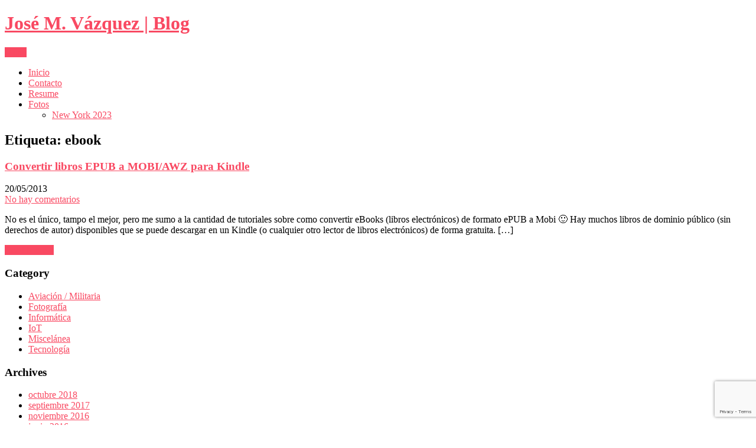

--- FILE ---
content_type: text/html; charset=utf-8
request_url: https://www.google.com/recaptcha/api2/anchor?ar=1&k=6Le_eK8UAAAAAI72HFHp1hQoX22TlpiVawiE4tD3&co=aHR0cHM6Ly9qb3NlLnZhenF1ZXouYmU6NDQz&hl=en&v=PoyoqOPhxBO7pBk68S4YbpHZ&size=invisible&anchor-ms=20000&execute-ms=30000&cb=u00789w3fx6d
body_size: 48841
content:
<!DOCTYPE HTML><html dir="ltr" lang="en"><head><meta http-equiv="Content-Type" content="text/html; charset=UTF-8">
<meta http-equiv="X-UA-Compatible" content="IE=edge">
<title>reCAPTCHA</title>
<style type="text/css">
/* cyrillic-ext */
@font-face {
  font-family: 'Roboto';
  font-style: normal;
  font-weight: 400;
  font-stretch: 100%;
  src: url(//fonts.gstatic.com/s/roboto/v48/KFO7CnqEu92Fr1ME7kSn66aGLdTylUAMa3GUBHMdazTgWw.woff2) format('woff2');
  unicode-range: U+0460-052F, U+1C80-1C8A, U+20B4, U+2DE0-2DFF, U+A640-A69F, U+FE2E-FE2F;
}
/* cyrillic */
@font-face {
  font-family: 'Roboto';
  font-style: normal;
  font-weight: 400;
  font-stretch: 100%;
  src: url(//fonts.gstatic.com/s/roboto/v48/KFO7CnqEu92Fr1ME7kSn66aGLdTylUAMa3iUBHMdazTgWw.woff2) format('woff2');
  unicode-range: U+0301, U+0400-045F, U+0490-0491, U+04B0-04B1, U+2116;
}
/* greek-ext */
@font-face {
  font-family: 'Roboto';
  font-style: normal;
  font-weight: 400;
  font-stretch: 100%;
  src: url(//fonts.gstatic.com/s/roboto/v48/KFO7CnqEu92Fr1ME7kSn66aGLdTylUAMa3CUBHMdazTgWw.woff2) format('woff2');
  unicode-range: U+1F00-1FFF;
}
/* greek */
@font-face {
  font-family: 'Roboto';
  font-style: normal;
  font-weight: 400;
  font-stretch: 100%;
  src: url(//fonts.gstatic.com/s/roboto/v48/KFO7CnqEu92Fr1ME7kSn66aGLdTylUAMa3-UBHMdazTgWw.woff2) format('woff2');
  unicode-range: U+0370-0377, U+037A-037F, U+0384-038A, U+038C, U+038E-03A1, U+03A3-03FF;
}
/* math */
@font-face {
  font-family: 'Roboto';
  font-style: normal;
  font-weight: 400;
  font-stretch: 100%;
  src: url(//fonts.gstatic.com/s/roboto/v48/KFO7CnqEu92Fr1ME7kSn66aGLdTylUAMawCUBHMdazTgWw.woff2) format('woff2');
  unicode-range: U+0302-0303, U+0305, U+0307-0308, U+0310, U+0312, U+0315, U+031A, U+0326-0327, U+032C, U+032F-0330, U+0332-0333, U+0338, U+033A, U+0346, U+034D, U+0391-03A1, U+03A3-03A9, U+03B1-03C9, U+03D1, U+03D5-03D6, U+03F0-03F1, U+03F4-03F5, U+2016-2017, U+2034-2038, U+203C, U+2040, U+2043, U+2047, U+2050, U+2057, U+205F, U+2070-2071, U+2074-208E, U+2090-209C, U+20D0-20DC, U+20E1, U+20E5-20EF, U+2100-2112, U+2114-2115, U+2117-2121, U+2123-214F, U+2190, U+2192, U+2194-21AE, U+21B0-21E5, U+21F1-21F2, U+21F4-2211, U+2213-2214, U+2216-22FF, U+2308-230B, U+2310, U+2319, U+231C-2321, U+2336-237A, U+237C, U+2395, U+239B-23B7, U+23D0, U+23DC-23E1, U+2474-2475, U+25AF, U+25B3, U+25B7, U+25BD, U+25C1, U+25CA, U+25CC, U+25FB, U+266D-266F, U+27C0-27FF, U+2900-2AFF, U+2B0E-2B11, U+2B30-2B4C, U+2BFE, U+3030, U+FF5B, U+FF5D, U+1D400-1D7FF, U+1EE00-1EEFF;
}
/* symbols */
@font-face {
  font-family: 'Roboto';
  font-style: normal;
  font-weight: 400;
  font-stretch: 100%;
  src: url(//fonts.gstatic.com/s/roboto/v48/KFO7CnqEu92Fr1ME7kSn66aGLdTylUAMaxKUBHMdazTgWw.woff2) format('woff2');
  unicode-range: U+0001-000C, U+000E-001F, U+007F-009F, U+20DD-20E0, U+20E2-20E4, U+2150-218F, U+2190, U+2192, U+2194-2199, U+21AF, U+21E6-21F0, U+21F3, U+2218-2219, U+2299, U+22C4-22C6, U+2300-243F, U+2440-244A, U+2460-24FF, U+25A0-27BF, U+2800-28FF, U+2921-2922, U+2981, U+29BF, U+29EB, U+2B00-2BFF, U+4DC0-4DFF, U+FFF9-FFFB, U+10140-1018E, U+10190-1019C, U+101A0, U+101D0-101FD, U+102E0-102FB, U+10E60-10E7E, U+1D2C0-1D2D3, U+1D2E0-1D37F, U+1F000-1F0FF, U+1F100-1F1AD, U+1F1E6-1F1FF, U+1F30D-1F30F, U+1F315, U+1F31C, U+1F31E, U+1F320-1F32C, U+1F336, U+1F378, U+1F37D, U+1F382, U+1F393-1F39F, U+1F3A7-1F3A8, U+1F3AC-1F3AF, U+1F3C2, U+1F3C4-1F3C6, U+1F3CA-1F3CE, U+1F3D4-1F3E0, U+1F3ED, U+1F3F1-1F3F3, U+1F3F5-1F3F7, U+1F408, U+1F415, U+1F41F, U+1F426, U+1F43F, U+1F441-1F442, U+1F444, U+1F446-1F449, U+1F44C-1F44E, U+1F453, U+1F46A, U+1F47D, U+1F4A3, U+1F4B0, U+1F4B3, U+1F4B9, U+1F4BB, U+1F4BF, U+1F4C8-1F4CB, U+1F4D6, U+1F4DA, U+1F4DF, U+1F4E3-1F4E6, U+1F4EA-1F4ED, U+1F4F7, U+1F4F9-1F4FB, U+1F4FD-1F4FE, U+1F503, U+1F507-1F50B, U+1F50D, U+1F512-1F513, U+1F53E-1F54A, U+1F54F-1F5FA, U+1F610, U+1F650-1F67F, U+1F687, U+1F68D, U+1F691, U+1F694, U+1F698, U+1F6AD, U+1F6B2, U+1F6B9-1F6BA, U+1F6BC, U+1F6C6-1F6CF, U+1F6D3-1F6D7, U+1F6E0-1F6EA, U+1F6F0-1F6F3, U+1F6F7-1F6FC, U+1F700-1F7FF, U+1F800-1F80B, U+1F810-1F847, U+1F850-1F859, U+1F860-1F887, U+1F890-1F8AD, U+1F8B0-1F8BB, U+1F8C0-1F8C1, U+1F900-1F90B, U+1F93B, U+1F946, U+1F984, U+1F996, U+1F9E9, U+1FA00-1FA6F, U+1FA70-1FA7C, U+1FA80-1FA89, U+1FA8F-1FAC6, U+1FACE-1FADC, U+1FADF-1FAE9, U+1FAF0-1FAF8, U+1FB00-1FBFF;
}
/* vietnamese */
@font-face {
  font-family: 'Roboto';
  font-style: normal;
  font-weight: 400;
  font-stretch: 100%;
  src: url(//fonts.gstatic.com/s/roboto/v48/KFO7CnqEu92Fr1ME7kSn66aGLdTylUAMa3OUBHMdazTgWw.woff2) format('woff2');
  unicode-range: U+0102-0103, U+0110-0111, U+0128-0129, U+0168-0169, U+01A0-01A1, U+01AF-01B0, U+0300-0301, U+0303-0304, U+0308-0309, U+0323, U+0329, U+1EA0-1EF9, U+20AB;
}
/* latin-ext */
@font-face {
  font-family: 'Roboto';
  font-style: normal;
  font-weight: 400;
  font-stretch: 100%;
  src: url(//fonts.gstatic.com/s/roboto/v48/KFO7CnqEu92Fr1ME7kSn66aGLdTylUAMa3KUBHMdazTgWw.woff2) format('woff2');
  unicode-range: U+0100-02BA, U+02BD-02C5, U+02C7-02CC, U+02CE-02D7, U+02DD-02FF, U+0304, U+0308, U+0329, U+1D00-1DBF, U+1E00-1E9F, U+1EF2-1EFF, U+2020, U+20A0-20AB, U+20AD-20C0, U+2113, U+2C60-2C7F, U+A720-A7FF;
}
/* latin */
@font-face {
  font-family: 'Roboto';
  font-style: normal;
  font-weight: 400;
  font-stretch: 100%;
  src: url(//fonts.gstatic.com/s/roboto/v48/KFO7CnqEu92Fr1ME7kSn66aGLdTylUAMa3yUBHMdazQ.woff2) format('woff2');
  unicode-range: U+0000-00FF, U+0131, U+0152-0153, U+02BB-02BC, U+02C6, U+02DA, U+02DC, U+0304, U+0308, U+0329, U+2000-206F, U+20AC, U+2122, U+2191, U+2193, U+2212, U+2215, U+FEFF, U+FFFD;
}
/* cyrillic-ext */
@font-face {
  font-family: 'Roboto';
  font-style: normal;
  font-weight: 500;
  font-stretch: 100%;
  src: url(//fonts.gstatic.com/s/roboto/v48/KFO7CnqEu92Fr1ME7kSn66aGLdTylUAMa3GUBHMdazTgWw.woff2) format('woff2');
  unicode-range: U+0460-052F, U+1C80-1C8A, U+20B4, U+2DE0-2DFF, U+A640-A69F, U+FE2E-FE2F;
}
/* cyrillic */
@font-face {
  font-family: 'Roboto';
  font-style: normal;
  font-weight: 500;
  font-stretch: 100%;
  src: url(//fonts.gstatic.com/s/roboto/v48/KFO7CnqEu92Fr1ME7kSn66aGLdTylUAMa3iUBHMdazTgWw.woff2) format('woff2');
  unicode-range: U+0301, U+0400-045F, U+0490-0491, U+04B0-04B1, U+2116;
}
/* greek-ext */
@font-face {
  font-family: 'Roboto';
  font-style: normal;
  font-weight: 500;
  font-stretch: 100%;
  src: url(//fonts.gstatic.com/s/roboto/v48/KFO7CnqEu92Fr1ME7kSn66aGLdTylUAMa3CUBHMdazTgWw.woff2) format('woff2');
  unicode-range: U+1F00-1FFF;
}
/* greek */
@font-face {
  font-family: 'Roboto';
  font-style: normal;
  font-weight: 500;
  font-stretch: 100%;
  src: url(//fonts.gstatic.com/s/roboto/v48/KFO7CnqEu92Fr1ME7kSn66aGLdTylUAMa3-UBHMdazTgWw.woff2) format('woff2');
  unicode-range: U+0370-0377, U+037A-037F, U+0384-038A, U+038C, U+038E-03A1, U+03A3-03FF;
}
/* math */
@font-face {
  font-family: 'Roboto';
  font-style: normal;
  font-weight: 500;
  font-stretch: 100%;
  src: url(//fonts.gstatic.com/s/roboto/v48/KFO7CnqEu92Fr1ME7kSn66aGLdTylUAMawCUBHMdazTgWw.woff2) format('woff2');
  unicode-range: U+0302-0303, U+0305, U+0307-0308, U+0310, U+0312, U+0315, U+031A, U+0326-0327, U+032C, U+032F-0330, U+0332-0333, U+0338, U+033A, U+0346, U+034D, U+0391-03A1, U+03A3-03A9, U+03B1-03C9, U+03D1, U+03D5-03D6, U+03F0-03F1, U+03F4-03F5, U+2016-2017, U+2034-2038, U+203C, U+2040, U+2043, U+2047, U+2050, U+2057, U+205F, U+2070-2071, U+2074-208E, U+2090-209C, U+20D0-20DC, U+20E1, U+20E5-20EF, U+2100-2112, U+2114-2115, U+2117-2121, U+2123-214F, U+2190, U+2192, U+2194-21AE, U+21B0-21E5, U+21F1-21F2, U+21F4-2211, U+2213-2214, U+2216-22FF, U+2308-230B, U+2310, U+2319, U+231C-2321, U+2336-237A, U+237C, U+2395, U+239B-23B7, U+23D0, U+23DC-23E1, U+2474-2475, U+25AF, U+25B3, U+25B7, U+25BD, U+25C1, U+25CA, U+25CC, U+25FB, U+266D-266F, U+27C0-27FF, U+2900-2AFF, U+2B0E-2B11, U+2B30-2B4C, U+2BFE, U+3030, U+FF5B, U+FF5D, U+1D400-1D7FF, U+1EE00-1EEFF;
}
/* symbols */
@font-face {
  font-family: 'Roboto';
  font-style: normal;
  font-weight: 500;
  font-stretch: 100%;
  src: url(//fonts.gstatic.com/s/roboto/v48/KFO7CnqEu92Fr1ME7kSn66aGLdTylUAMaxKUBHMdazTgWw.woff2) format('woff2');
  unicode-range: U+0001-000C, U+000E-001F, U+007F-009F, U+20DD-20E0, U+20E2-20E4, U+2150-218F, U+2190, U+2192, U+2194-2199, U+21AF, U+21E6-21F0, U+21F3, U+2218-2219, U+2299, U+22C4-22C6, U+2300-243F, U+2440-244A, U+2460-24FF, U+25A0-27BF, U+2800-28FF, U+2921-2922, U+2981, U+29BF, U+29EB, U+2B00-2BFF, U+4DC0-4DFF, U+FFF9-FFFB, U+10140-1018E, U+10190-1019C, U+101A0, U+101D0-101FD, U+102E0-102FB, U+10E60-10E7E, U+1D2C0-1D2D3, U+1D2E0-1D37F, U+1F000-1F0FF, U+1F100-1F1AD, U+1F1E6-1F1FF, U+1F30D-1F30F, U+1F315, U+1F31C, U+1F31E, U+1F320-1F32C, U+1F336, U+1F378, U+1F37D, U+1F382, U+1F393-1F39F, U+1F3A7-1F3A8, U+1F3AC-1F3AF, U+1F3C2, U+1F3C4-1F3C6, U+1F3CA-1F3CE, U+1F3D4-1F3E0, U+1F3ED, U+1F3F1-1F3F3, U+1F3F5-1F3F7, U+1F408, U+1F415, U+1F41F, U+1F426, U+1F43F, U+1F441-1F442, U+1F444, U+1F446-1F449, U+1F44C-1F44E, U+1F453, U+1F46A, U+1F47D, U+1F4A3, U+1F4B0, U+1F4B3, U+1F4B9, U+1F4BB, U+1F4BF, U+1F4C8-1F4CB, U+1F4D6, U+1F4DA, U+1F4DF, U+1F4E3-1F4E6, U+1F4EA-1F4ED, U+1F4F7, U+1F4F9-1F4FB, U+1F4FD-1F4FE, U+1F503, U+1F507-1F50B, U+1F50D, U+1F512-1F513, U+1F53E-1F54A, U+1F54F-1F5FA, U+1F610, U+1F650-1F67F, U+1F687, U+1F68D, U+1F691, U+1F694, U+1F698, U+1F6AD, U+1F6B2, U+1F6B9-1F6BA, U+1F6BC, U+1F6C6-1F6CF, U+1F6D3-1F6D7, U+1F6E0-1F6EA, U+1F6F0-1F6F3, U+1F6F7-1F6FC, U+1F700-1F7FF, U+1F800-1F80B, U+1F810-1F847, U+1F850-1F859, U+1F860-1F887, U+1F890-1F8AD, U+1F8B0-1F8BB, U+1F8C0-1F8C1, U+1F900-1F90B, U+1F93B, U+1F946, U+1F984, U+1F996, U+1F9E9, U+1FA00-1FA6F, U+1FA70-1FA7C, U+1FA80-1FA89, U+1FA8F-1FAC6, U+1FACE-1FADC, U+1FADF-1FAE9, U+1FAF0-1FAF8, U+1FB00-1FBFF;
}
/* vietnamese */
@font-face {
  font-family: 'Roboto';
  font-style: normal;
  font-weight: 500;
  font-stretch: 100%;
  src: url(//fonts.gstatic.com/s/roboto/v48/KFO7CnqEu92Fr1ME7kSn66aGLdTylUAMa3OUBHMdazTgWw.woff2) format('woff2');
  unicode-range: U+0102-0103, U+0110-0111, U+0128-0129, U+0168-0169, U+01A0-01A1, U+01AF-01B0, U+0300-0301, U+0303-0304, U+0308-0309, U+0323, U+0329, U+1EA0-1EF9, U+20AB;
}
/* latin-ext */
@font-face {
  font-family: 'Roboto';
  font-style: normal;
  font-weight: 500;
  font-stretch: 100%;
  src: url(//fonts.gstatic.com/s/roboto/v48/KFO7CnqEu92Fr1ME7kSn66aGLdTylUAMa3KUBHMdazTgWw.woff2) format('woff2');
  unicode-range: U+0100-02BA, U+02BD-02C5, U+02C7-02CC, U+02CE-02D7, U+02DD-02FF, U+0304, U+0308, U+0329, U+1D00-1DBF, U+1E00-1E9F, U+1EF2-1EFF, U+2020, U+20A0-20AB, U+20AD-20C0, U+2113, U+2C60-2C7F, U+A720-A7FF;
}
/* latin */
@font-face {
  font-family: 'Roboto';
  font-style: normal;
  font-weight: 500;
  font-stretch: 100%;
  src: url(//fonts.gstatic.com/s/roboto/v48/KFO7CnqEu92Fr1ME7kSn66aGLdTylUAMa3yUBHMdazQ.woff2) format('woff2');
  unicode-range: U+0000-00FF, U+0131, U+0152-0153, U+02BB-02BC, U+02C6, U+02DA, U+02DC, U+0304, U+0308, U+0329, U+2000-206F, U+20AC, U+2122, U+2191, U+2193, U+2212, U+2215, U+FEFF, U+FFFD;
}
/* cyrillic-ext */
@font-face {
  font-family: 'Roboto';
  font-style: normal;
  font-weight: 900;
  font-stretch: 100%;
  src: url(//fonts.gstatic.com/s/roboto/v48/KFO7CnqEu92Fr1ME7kSn66aGLdTylUAMa3GUBHMdazTgWw.woff2) format('woff2');
  unicode-range: U+0460-052F, U+1C80-1C8A, U+20B4, U+2DE0-2DFF, U+A640-A69F, U+FE2E-FE2F;
}
/* cyrillic */
@font-face {
  font-family: 'Roboto';
  font-style: normal;
  font-weight: 900;
  font-stretch: 100%;
  src: url(//fonts.gstatic.com/s/roboto/v48/KFO7CnqEu92Fr1ME7kSn66aGLdTylUAMa3iUBHMdazTgWw.woff2) format('woff2');
  unicode-range: U+0301, U+0400-045F, U+0490-0491, U+04B0-04B1, U+2116;
}
/* greek-ext */
@font-face {
  font-family: 'Roboto';
  font-style: normal;
  font-weight: 900;
  font-stretch: 100%;
  src: url(//fonts.gstatic.com/s/roboto/v48/KFO7CnqEu92Fr1ME7kSn66aGLdTylUAMa3CUBHMdazTgWw.woff2) format('woff2');
  unicode-range: U+1F00-1FFF;
}
/* greek */
@font-face {
  font-family: 'Roboto';
  font-style: normal;
  font-weight: 900;
  font-stretch: 100%;
  src: url(//fonts.gstatic.com/s/roboto/v48/KFO7CnqEu92Fr1ME7kSn66aGLdTylUAMa3-UBHMdazTgWw.woff2) format('woff2');
  unicode-range: U+0370-0377, U+037A-037F, U+0384-038A, U+038C, U+038E-03A1, U+03A3-03FF;
}
/* math */
@font-face {
  font-family: 'Roboto';
  font-style: normal;
  font-weight: 900;
  font-stretch: 100%;
  src: url(//fonts.gstatic.com/s/roboto/v48/KFO7CnqEu92Fr1ME7kSn66aGLdTylUAMawCUBHMdazTgWw.woff2) format('woff2');
  unicode-range: U+0302-0303, U+0305, U+0307-0308, U+0310, U+0312, U+0315, U+031A, U+0326-0327, U+032C, U+032F-0330, U+0332-0333, U+0338, U+033A, U+0346, U+034D, U+0391-03A1, U+03A3-03A9, U+03B1-03C9, U+03D1, U+03D5-03D6, U+03F0-03F1, U+03F4-03F5, U+2016-2017, U+2034-2038, U+203C, U+2040, U+2043, U+2047, U+2050, U+2057, U+205F, U+2070-2071, U+2074-208E, U+2090-209C, U+20D0-20DC, U+20E1, U+20E5-20EF, U+2100-2112, U+2114-2115, U+2117-2121, U+2123-214F, U+2190, U+2192, U+2194-21AE, U+21B0-21E5, U+21F1-21F2, U+21F4-2211, U+2213-2214, U+2216-22FF, U+2308-230B, U+2310, U+2319, U+231C-2321, U+2336-237A, U+237C, U+2395, U+239B-23B7, U+23D0, U+23DC-23E1, U+2474-2475, U+25AF, U+25B3, U+25B7, U+25BD, U+25C1, U+25CA, U+25CC, U+25FB, U+266D-266F, U+27C0-27FF, U+2900-2AFF, U+2B0E-2B11, U+2B30-2B4C, U+2BFE, U+3030, U+FF5B, U+FF5D, U+1D400-1D7FF, U+1EE00-1EEFF;
}
/* symbols */
@font-face {
  font-family: 'Roboto';
  font-style: normal;
  font-weight: 900;
  font-stretch: 100%;
  src: url(//fonts.gstatic.com/s/roboto/v48/KFO7CnqEu92Fr1ME7kSn66aGLdTylUAMaxKUBHMdazTgWw.woff2) format('woff2');
  unicode-range: U+0001-000C, U+000E-001F, U+007F-009F, U+20DD-20E0, U+20E2-20E4, U+2150-218F, U+2190, U+2192, U+2194-2199, U+21AF, U+21E6-21F0, U+21F3, U+2218-2219, U+2299, U+22C4-22C6, U+2300-243F, U+2440-244A, U+2460-24FF, U+25A0-27BF, U+2800-28FF, U+2921-2922, U+2981, U+29BF, U+29EB, U+2B00-2BFF, U+4DC0-4DFF, U+FFF9-FFFB, U+10140-1018E, U+10190-1019C, U+101A0, U+101D0-101FD, U+102E0-102FB, U+10E60-10E7E, U+1D2C0-1D2D3, U+1D2E0-1D37F, U+1F000-1F0FF, U+1F100-1F1AD, U+1F1E6-1F1FF, U+1F30D-1F30F, U+1F315, U+1F31C, U+1F31E, U+1F320-1F32C, U+1F336, U+1F378, U+1F37D, U+1F382, U+1F393-1F39F, U+1F3A7-1F3A8, U+1F3AC-1F3AF, U+1F3C2, U+1F3C4-1F3C6, U+1F3CA-1F3CE, U+1F3D4-1F3E0, U+1F3ED, U+1F3F1-1F3F3, U+1F3F5-1F3F7, U+1F408, U+1F415, U+1F41F, U+1F426, U+1F43F, U+1F441-1F442, U+1F444, U+1F446-1F449, U+1F44C-1F44E, U+1F453, U+1F46A, U+1F47D, U+1F4A3, U+1F4B0, U+1F4B3, U+1F4B9, U+1F4BB, U+1F4BF, U+1F4C8-1F4CB, U+1F4D6, U+1F4DA, U+1F4DF, U+1F4E3-1F4E6, U+1F4EA-1F4ED, U+1F4F7, U+1F4F9-1F4FB, U+1F4FD-1F4FE, U+1F503, U+1F507-1F50B, U+1F50D, U+1F512-1F513, U+1F53E-1F54A, U+1F54F-1F5FA, U+1F610, U+1F650-1F67F, U+1F687, U+1F68D, U+1F691, U+1F694, U+1F698, U+1F6AD, U+1F6B2, U+1F6B9-1F6BA, U+1F6BC, U+1F6C6-1F6CF, U+1F6D3-1F6D7, U+1F6E0-1F6EA, U+1F6F0-1F6F3, U+1F6F7-1F6FC, U+1F700-1F7FF, U+1F800-1F80B, U+1F810-1F847, U+1F850-1F859, U+1F860-1F887, U+1F890-1F8AD, U+1F8B0-1F8BB, U+1F8C0-1F8C1, U+1F900-1F90B, U+1F93B, U+1F946, U+1F984, U+1F996, U+1F9E9, U+1FA00-1FA6F, U+1FA70-1FA7C, U+1FA80-1FA89, U+1FA8F-1FAC6, U+1FACE-1FADC, U+1FADF-1FAE9, U+1FAF0-1FAF8, U+1FB00-1FBFF;
}
/* vietnamese */
@font-face {
  font-family: 'Roboto';
  font-style: normal;
  font-weight: 900;
  font-stretch: 100%;
  src: url(//fonts.gstatic.com/s/roboto/v48/KFO7CnqEu92Fr1ME7kSn66aGLdTylUAMa3OUBHMdazTgWw.woff2) format('woff2');
  unicode-range: U+0102-0103, U+0110-0111, U+0128-0129, U+0168-0169, U+01A0-01A1, U+01AF-01B0, U+0300-0301, U+0303-0304, U+0308-0309, U+0323, U+0329, U+1EA0-1EF9, U+20AB;
}
/* latin-ext */
@font-face {
  font-family: 'Roboto';
  font-style: normal;
  font-weight: 900;
  font-stretch: 100%;
  src: url(//fonts.gstatic.com/s/roboto/v48/KFO7CnqEu92Fr1ME7kSn66aGLdTylUAMa3KUBHMdazTgWw.woff2) format('woff2');
  unicode-range: U+0100-02BA, U+02BD-02C5, U+02C7-02CC, U+02CE-02D7, U+02DD-02FF, U+0304, U+0308, U+0329, U+1D00-1DBF, U+1E00-1E9F, U+1EF2-1EFF, U+2020, U+20A0-20AB, U+20AD-20C0, U+2113, U+2C60-2C7F, U+A720-A7FF;
}
/* latin */
@font-face {
  font-family: 'Roboto';
  font-style: normal;
  font-weight: 900;
  font-stretch: 100%;
  src: url(//fonts.gstatic.com/s/roboto/v48/KFO7CnqEu92Fr1ME7kSn66aGLdTylUAMa3yUBHMdazQ.woff2) format('woff2');
  unicode-range: U+0000-00FF, U+0131, U+0152-0153, U+02BB-02BC, U+02C6, U+02DA, U+02DC, U+0304, U+0308, U+0329, U+2000-206F, U+20AC, U+2122, U+2191, U+2193, U+2212, U+2215, U+FEFF, U+FFFD;
}

</style>
<link rel="stylesheet" type="text/css" href="https://www.gstatic.com/recaptcha/releases/PoyoqOPhxBO7pBk68S4YbpHZ/styles__ltr.css">
<script nonce="2Jdk4G1A8meT-CXplv9MpA" type="text/javascript">window['__recaptcha_api'] = 'https://www.google.com/recaptcha/api2/';</script>
<script type="text/javascript" src="https://www.gstatic.com/recaptcha/releases/PoyoqOPhxBO7pBk68S4YbpHZ/recaptcha__en.js" nonce="2Jdk4G1A8meT-CXplv9MpA">
      
    </script></head>
<body><div id="rc-anchor-alert" class="rc-anchor-alert"></div>
<input type="hidden" id="recaptcha-token" value="[base64]">
<script type="text/javascript" nonce="2Jdk4G1A8meT-CXplv9MpA">
      recaptcha.anchor.Main.init("[\x22ainput\x22,[\x22bgdata\x22,\x22\x22,\[base64]/[base64]/[base64]/[base64]/[base64]/[base64]/[base64]/[base64]/[base64]/[base64]\\u003d\x22,\[base64]\x22,\x22KhAYw43Cm0/[base64]/wo1+cWw3NMO4w5nDjsOWQsKnKsOaw6jCqBQKw7zCosK0B8KDNxjDuFcSwrjDhMK5wrTDm8Kfw6F8AsOCw7gFMMKbF0ASwqrDvzUgTlg+NgLDrFTDsiR6YDfCk8Oqw6dmS8K1OBBsw490UsOrwr9mw5XCti0GdcORwqNnXMKewrQbS29Dw5gawqcawqjDm8KXw4/Di39ew6Afw4TDiTkrQ8OwwqhvUsK+FlbCtgjDlFoYQMKRXXLCkyZ0E8KHNMKdw43CmCDDuHMhwq8Uwplsw5d0w5HDqMO7w7/[base64]/M13CpHjCmmbCiVQ6K8OyTMOBR2fCi0DDuS/Dhm/DiMOkTcO2wrLCs8OawqtoMBvDu8OCAMOEwp/Co8K/HcKLVSZwTFDDv8ORK8OvCls8w6xzw43Dqyo6w7HDmMKuwr0bw64wWk8dHgxzwr5xwpnCpUErTcKCw47CvSIFCBrDjiNrEMKAT8OtbzXDuMOYwoAcI8KbPiF7w5Ujw5/DocOUFTfDv1nDncKDK3YQw7DCrcKBw4vCn8OtwqvCr3EEwovCmxXCo8OjBHZ6QzkEwr/CvcO0w4bCocKcw5E7VypjWX0YwoPCm2vDkkrCqMO0w4XDhsKlc1zDgmXCk8OKw5rDhcKCwrU6HTPCmAobJATCr8O7JV/Cg1jCpMOlwq3CsEMXaThSw5rDsXXCujxXPWVow4TDvjFhSTBCLMKdYsO2LBvDnsK3RsO7w6EXZnRswr/Cj8OFL8KGLjoHKsO1w7LCnTXCvUo1wp/[base64]/wp8Ow4TCpwE+UMOVA8KAw6pewq0KSiHDn8OLwoPDjRphw7zCskwHw5vDu3sHwrjDh29zwrRNDxjCq2zDvsKZwqnCrMK+wr9Hw4DCjcKyD23DjcK/[base64]/DgcOQwrsFPRcqw701ZGTDscOzw6TClWbDl8OsUsO7PcKHwqNMeMKOfjcSdH0tTnXDsRPDk8KiXsK9w7DDtcKECAjDpMKGRhHCtMKwGDs8KMKqZMO1wr/DtXHDsMKww6XCpMK9woXDvSRJDBF9wpcnRm/Dm8K2w7Vtw4Erw5wCw6jCs8KkLicow6B0wqjChmjDm8OWP8OpEcOJwr/Di8Kfdns1wpEIT34/IMK4w5rCvyvDrsKVwrIrbsKoCQY6w67DuELDjjTCtULCo8KjwoBje8K+wqHCqMKebMKIw6Ntw7jCsnLDlsOsbcOywrsnwp5KeWw8wrrCocOyYEBlwrhNw7bCi1Fvw48OFxchw7YNw7vDgcOwKGoLaTbDscO/[base64]/CocOVwpRFw6PCsMKyGRrChcONal0sw5jChsKxw6wTwq0uw43DtAhTwpPDvnZcw5rCkcOgF8K4wooEdsKwwpNew5YMw7XDu8OUw7JBfMOOw7TCmMKEw7x8wpDCusOLw7rDu0/[base64]/Cj8OoJzXCjsOzwop5IMK8w44Dw7pYAQQrCMKjEWvDocKjw4wFworDu8OTw5ZVXw7DlR7CuzBKwqYKwowObA97w59NJi/[base64]/[base64]/[base64]/[base64]/w5/CrXN6w5XDpcKDBcK0KRHCuDbChyB7wqBUwq41F8O5AnozwoTCt8OUw5vDg8OewpjCicO7BcOxO8KmwpXDqMKswpHDjcOCCsODwqBIwopOR8O/[base64]/XkI3wrVgw7TClGxZWMKSTcK9wr5vbmwSB27CoBM0wp7DoT3CmsKObHfDo8OaMMOHwojDi8OmMMKPOMOlIlXCi8OAGSpjw7QtQ8KIPMOUwqXDmSAlOlPDkxcAw6JwwqsrTycYPcKWWcKUwqQHwr81w61VLsKQwphvw4xkX8KVCMKEwq0ow47CmcOYNhJUOW/[base64]/DpcKmw5pNwp4PWk/DoiAgwq7DscKWw4jCscKCw6RAUUoHNHAieBnCiMOpWV54w4HCnwHCtHI7wpQywoY6wpTCo8OjwqUrw4bCisKFwrfDvDLDrSHDphhvwq4wMT3CkMO2w6TClMKBw4jCvcO3XsKjUcO6wpbCnVrCqcOMwq5gwovDm2F9w4HCp8KeOxkowprCiBTDpB/CocO1wovCsUA2w7xbwqDCmMKKLcKUbMKIX0QcDRo1SsKgwqkYw7ElZHc1TMOSDH4REybDrSJdUMOmMgh+BsKzJHLCkW3CnE87w41Dw6LCjMO/w5R+wrHDt2AtKRt8wqzCs8Orw4rCiGHDjBnDvsOFwoVpw6LCki5bwobCmVjDgMKFw5/[base64]/fMO1w71Kw4UPwr11Vm3ClcO1JV7ClMKhbMOswqzDnTt9w73ChHFkwrRNwrHDmQXDosOywopGOcKXwpnCo8O9w5jDq8OjwoRHYAPDujsLV8OowpXDpMKDw4/DhMOZw5TCjcK8cMKZaGrDr8OKw6ZFVlByDsKSG3HCrsOFwq/[base64]/DgVXCsH5Dw40Cw5AfEgTCl8Ktw4PCgcO9EHHDvDTDj8KnwpjCkjAPw5rDh8KlOcKxXcOGwr7DgWNPwq/CiBDDs8ORw4XCjcO5EcKgFloyw57Co1NuwqovwpNjM3dmcnrDjsOvwplISjBNw67CqBLCiDXDgBA0HkZHLywwwpQuw6/CtMOLw4fCs8KEfsO3w7cXwrgdwpk8wrXDkMOlwpbDusKzFsKWIgMRT3dyf8Odw51Pw5EHwqEDwo7CrRIueFx+ZcKnP8KuEHDCocOHOkZKwo/Cl8OlwofCsEjDkUnCqsOuwqXCusK0w6sfwqnDl8Odw7bDrFhbMsKDw7XDlsK9woZ3YMOZw7fDhsO8woIjU8OoAHPCgWkQwprCh8OeOR/DjRl9wrtZdgZMcSLCqMOnRjErw6xpw5kIfTwXRhU2wpfDpsKqw6JpwpQDcTYJd8O/OworIMOwwpbCgcK8G8O5f8Opw7TDpMKrJcOOH8Khw5UNwok+wpvCnsKqw6Q6wog6w53Dn8KEHMK7ScK5exDDj8KOwrEWV1PCisOGQy/DmyTCtk7Co1xSQj3DtVfDmE90eVBvR8KfSMONw64rMWvDvlxhV8K9bSNZwqsGw4vDjcKnK8OiwrHCrMKZw45Zw6ZbC8KtKHzDgMOvT8O8w4LCnxnCksOYwq4yHsO3DzrClsOnFmdhGMO/w6rCnhvDgMOaHh4fwpjDqkvDq8OWwr3DgMO+fA/[base64]/Cm8K2RUxuLsKyw6wEVnfDosK/wql/[base64]/[base64]/aAHCtxcIw5QqNMKcWMOjXsOWwrU/McKTA8O1w4fCjcOBG8KAw6jChws2b3nCt3TDgTjCgMKwwrdvwpQtwrQKFcKMwoxCw65NFBLCvcO/[base64]/RHnDksKMLE5zTWXDpMKYwpUvw61wD8KZW3/CoG05TsK8w7PDkkkmZE0Qw67CjxB/wpMQwq3Ct1PDt0BPEsKGc3jCjMK0wrktPTrDsiLCiR5JwrzCucKyfcOKw7hVw4/CqMKJMXwACcOtw5vDqcKhf8KJNB3Dn0NmdMObwp/DjR5/[base64]/DmcKHw5DDtj1fwrrCq8OhwrkDw4rCnsOcw57CtcKHB8Krf05eWcOtwqNVeHzCuMOQwpzCnkHDusO2w7HCqcKvZkhLaTbCoj/CsMKvNgrDsW/DpSbDs8OBw7Rjwppcw6jCisK4wrrCi8KiWkTDvsKUw59/OgQRwqd7IMO3GcKJJ8OWwpxew6zDksOlw74OU8KowrvCqjg5wpPCkMOhdMKRw7BqbcOWbcKyAsO3bsO0w4/DuE/DoMKpF8KfVT3CjQXDhHQawp1kw6LDn3HCqlrCtMKVF8OdbhvDqcObGsKaA8O0NV/CvMOhwoHCoXt/OsKiCMK+w6jChTvDmsO/wpPCl8K4ecK+w5bCmsOWw7fDvzQFNsKTXcOeDj48SsOIUgTDsC/ClMKKc8OKd8KZw6HDk8O8BCzCvMKHwpzCrTFKw5/Cu2wbbsOaHCtnwovCrVbDt8KkwqbDuMOKw7R7d8OvwovDvsO1O8OWw7wgwo3Dh8OJwovDhsKQTRN/wpMzVy/[base64]/JsKPMsOXwovCicK6TAbDmMKcUsKAw4dXVMKhw4IGw4HDljE/TcKIUi96FMO0woE5wo7CiDfCuw80bVTCjMK7wpEnw57Cj1rCocO3wp9sw6h+GgDClCdWwqXCpsKJKMKAw6Jgwox7IMO8ZV4Jw4/CkS7DjcObw5gJDUVvUkvCunTCljwWw6PCmj7DlsOMWWXDmsKye1LDksKlMQEUw7rDpMKMw7DDuMO2Dw4NTsODwpsMCgohwrIjDsOIRcKyw4UpX8KhLEI+dMOjZ8Kxw5fCtMKAw5hqa8ONLRvDnsKmIwTCvMOjwpbDt0HDv8OnEVMEMcOuw4HCtG4ywp/[base64]/[base64]/Dr8KEw6HCjUXDv2cbUsOccsK8esOdL8OfC8Knw6IiwphxwqrCgcK3ZwcRXMKvw7bDpC3DgFVmZMKIHCdeA0zDgGcoHVrDsXrDrMOXw6TCilJkwoPDv0IKSWB4UMORwpk3w5Bpw4JlJHXCgF0vwo9uI1rCqjTDuQLDtsOPw7HChQpAA8O/wqrDtMOXXm43VAFfwqVgOsObwrjCvABnwqJCHEoIwqsPwp/CuT1fUhUNwotzasOEWcKOwoTDhsOKw7Fyw6PDhQjDm8O7w4g/KcKgw7VvwrwGZUlTw6RVZ8O2R0PDrMOnNcKJZMOpeMKHZ8OWZE3CuMK9McKJw79keUwwwoXClhjCpwHDhsKTARnDijxzwo91a8KHw48Ewq5Ne8KwEMK0ByJEajdYwp8vwp/DjkPDhlkfwrjDhcOPMFwdaMOVw6fChEckwpFFbsOwwo/CvcK4wozCrUzCnn5DYUgIWMKiAcK9e8KSVsKnwql+w5NTw70sb8OmwpANOsKYK2sJZsKiwqQowq/DhhYaAnxTw6Fiw6rDth5rw4LDncOwcXBDDcKOPhHChkvCssKRcMOsLw7DgGnCgcKbfMKdwqFVwqLChcKVbmDCmsOodkJxwq1+YinDt1vDlljDgEfCumltwrM9w7ZTw5RNw7Y+w4LDgcOxQ8O6dMKqwp/Dg8OJwplzIMOoTwHCscKow4TCtcKvwqsKO0/CnHDDqcOEOB1cwpzCgsKrTEjCvGzCtC1Dw5TDuMKzRBETaUU2w5sGw4TCiGUXwqVuK8OuwoYawoxMw6vCh1cRw4thwqnCmEJuHcKFBcOxB17Dp0l1dsK8wpZXwp7CtDdywrh2wpsrRMKVw7ZMwq/Dk8KHwqMkY2TCvEvCh8OeaQ7CkMKlBF/Cs8Kjwr8lXWs+MSRCw7IOQ8KJH0F6PnAFHMOwM8K7w4U0QwLDrEE2w44pwpJww6XCoj7CpMOCfUUiCMKYLUBfFXfDvRFDM8KPw6cMP8KtS2vCsSgzAiTDocOew6DDr8K8w4DDv2jDt8OULF/ChMONw5bDjcKIw7lhPkRew4hiPsKTwrFTw6wWA8OBMTzDg8Kbw4/CkMOrwrDCiVdnw4MnYcOrw7DDo3TDk8OcO8OPw6tTw6gaw4VlwqxRG3TDkm4rw7YoK8O6w4ZnMMKaYMOBPBMdw4bDjiDCtn/CpGrDvEzCh3LDnHQzcCDDnQjCsW5WV8OTwoUIw5dLwq0XwrBkwoVOXcO+FBzDk3N/DMKUw5opYTlbwqxFKcKvw5Row6nCvsOgwr8bV8OkwqccO8KiwrvDlsKuw4PChBFlwrHChjYcBcKnDMKNfcK8w4dgwqEiw7xJS1/ClsOVDnHChsKjLUp7w7DDty0iXiDCncKWw4obwq0PPyJoaMOOwr3CizzDusKYQMK1dMKgGcOBXnjCjcOEw5XDjXEqwrfDpMOawoLCvB8AwrjCl8KKw6cTwohNwr7Du08LeF/CvcOkbsOsw4Blw4DDuFTCpHAOw5h9wp3CihfCk3dCVMOjQGvDpcKoXA3DvzBhBMK/w4rCksKyc8KYZ2NCw5oOf8Kgw6DDhsK3w6DCu8K+f08WwpzCuQNGI8Kow4jCvyc/CS7Dg8OMwpMuw4/[base64]/wqjCmFhmwq7DusKmwozDgsOnEmlzEsK0I0rCrDLDgVpZwqbCjcO0wrPDoCXDosKDCzvDl8KNwonCvMObbivCtgLCqksiw7jDusK3DMOUVcKVw6sCwp/DuMODwrATw6zCrsKPw5/CgD/DphJKZ8OZwrg9H1rCtcKXw4/Cp8OqwqfCh0/[base64]/wqg3wq3Ci8OQw4V/w6PCmTDDlsOlWgJ0wqvChRAnc8KxOsO/[base64]/UMOAAMOGw6/Ci8KFwpYbwod8woklw7Mew7DDisKowpLCqcKRXS8MYwQIQGhpwqMow5nDusOww7XDgBzCiMORYGowwpB2cXp6w494cGTDgGPCoQ06wrBAw5UNw4Ryw5k/w73Dl012LMOqwrXDrnw8w6/CrjbDmMKbdcOnw7DDlMKcw7bDi8OBw7TCpQ7CiG0mw6vDgnUrG8K4wph7woDCpwfDpcKPW8OSw7bDg8OWecKHwrBCL2zDmcOwGSJfH284TUZ+b3jDrMOKASsiw6NYwqsqPxpuwpHDssObbE14cMORCW9rQAJVUMOZfsOtKMKGMsK7wqYgwpRBwqhMw78+w7J/[base64]/[base64]/CicOLw4coSwMZUSzDlXvCmGXDjRDCkHtOY8OXa8OMH8OGeyBzwotPLj3CinbDgMOtIcK4wqjCsWhWw6R2IsOBRsK5wpJMTsKlR8KuBR5sw754cQxoU8KPw5vDr1DCjz5Rw6jDt8OCfMOIw7jDni/Cu8KccMO2UxNiFcOMfyhWwq8Xwpogw65Qw4Unw4FsZMOjwrgTw53Ds8Oywr4MwoPDuGoGXcKbV8OCI8K0w6rDuU4KYcOFNsKefkjCj33DkVrDsxtIaFbCkRFuw4rDm3/Cmm0Bc8K6w67DkcOHw5PCjBxFAsO4Ni5fwrYawq3DlBLCr8Klw5Upw4TDisOreMOkBMKiT8KJFsOJwowWX8O6FGUQJcKYw7XCjsO3wqPChcKCw4LDmcO8BUVOGmPCs8OyP05BVSYaUG1/w4nCrMKLFDzCtsOYb3LCm19TwrYdw7XCsMKkw7lFWMK/wrwBWh3ClsOKw6lyGRnDjHJ5w5zCq8Ofw5HCuivDt3PDrsKJwrclwrc9PQZuw6zCthjDs8KswqoXwpTDpMOcR8K1wqwXwq4SwqPDi2vChsO4cnHDpMOow6DDr8OJQcO1w69wwpwkb1MFChZ/OGjDi2lNw5Mhw7PDrsKDw4DDscK6LsOvwqoVS8KgQcKbw7vCnnZKIhvCuHHDhULDjsKcw5DDgMO5woxmw4kWYj/DsxHCmHTCkAvDlMO8w5prCsKLwo1gf8KQNcOrDMOiw5/CssKbw6xRwrZPw73DiDQXw6QcwoLDkQNUfcKpRsOOw7nDn8OqSRkewrHCnEURdUkcH3DCrMOoZcKKf3MVWsK4T8KHwqHDisOdw6jDrcKwZTTCnsOLRMOPw4PDnsO/fUTDu14Mw7fDiMKPXw/CkcO3w5vCgHPCg8OmU8O3V8OUaMKbw4fCisOZJcOJwrpSw5FIBsOxw6hGwpEwUksswp5Dw5bDiMOwwp1ywp7Cg8Okwr17woHDiybDvMOvwrfCsDsPYsOTw53Cj3Mbw6dTdcKqwqUQWsOzPTNIwqlEWsO9TSYPw5pKw64ywqYCdR5uT0XDjcOSBSLCthMtw7zDqsKQw6/DkEfDvH/CpcK+w4A9w6bCnGpzIMOYw7Eiw7vCrB/Dj0rDosO2wrfCogXCu8K6wq7Du0vClMOXwp/CtMOXwo7DkwJxRcOUw5VZw5nDpcKGAFjCo8ODTCHCrg/DhgVywrfDqD7Dl3HDqcKjF03ClcKpw7JrZ8KaJg0qJDfDs1JrwqVQD13DpWfDucOkw4kzwoBMw5lvG8ORwp45L8OjwpI5dXw3w7jDlsKjBsKRdB8fwqpxA8K7wpZ9ezQ+w5rCgsOew7Q1Q0XDm8OVP8O5wpHCmMKDw5jDlj/DrMKSAjjDuH3CnnfDpRNkL8Kiwp/CrW3Cj3UqHC7DoDlqw4HCpcOifAU1w7UKwoltwqPCvMORw502w6E1w7LDscO4BsKpb8OmGsKiwrDDvsKawrMmBsOoVWEuwprDsMOZNnl6XCdWZ1M8w7HCtGtzO15bE3vDuT3Cj1LCvVVMwp/DvwtTw7jDkBTDgMOGw6IGKhYHBsO7FHnDmMOvw5c/WB3ClGUuw57DgsK8WsOxPQ/DlxMhw7IpwpceFcOjI8Onwr/[base64]/Ct8OwVHfDnlDChcKpZcO2C2cLesOAw6tHfMOlJxzDpcO1PcKFw4Bcw60bPFXDiMObdMKcR2XCucKCw7l1w68Sw4DDlcO5w798EmEmXsO0wrVdJcKowqwxw54Iwo9jIsO7bj/DksKDfMOZecKhHwDCuMKUwrjCg8OGRGVHw5zDqCkMAgbDmwbDrXcYw6zDl3TClDY9LHnDlEk5wofDnMOWwoXCtnYCw5LDmsOTw5/CsxNPO8Kwwq19wpt3bsO8IRrCisKoFMKVM3bCk8KmwpkOwqokLcKAwqzCiSxyw4XDqcOrGCTCrwMRw6Jkw5DDlMOYw7M3woLCsn4Ew4Y6w5wKY3LCi8K8JsOMP8OYGcKuUcKUGEFQaiBcbVPCisORw4rDt1N/wqZGwqXDlcOdVMKRwq3CqQ0xwrB7XVvDhzrCgigVw7UCAxLDqiA6wrFPwqhWCMOfVGZ3w4cVSsOOLnwHw75Pw5HCsFdJwqFow74zw4zDpQ4PLE83ZsKxYMOfaMKTeUVQf8K8wpTDqsKiw74wSMKxIsK7w43DgcK0CcOdwpHDv0J/J8K2anYqcsKawpZ4SlDDvsK2woZtU0ZjwoRiTcORwqJsZMKlwqfDk3cGe1k3w5wnw44KC0FsU8OkYMOBeBTDjsKTwoTCi34IMMOaZwENw4zDvsOsF8KDc8OZwqJswo7CnCcywpEhfHXDqk4qw6UTQDvCncOHNylyTAXDucOoSn3CmiPDgUNxBwkNwoTDkWTDq1R/wpXDgzcwwpshwpcWBMKzw6xBSRHDlMKPw40jJCo0b8OHw5fDvDgSFB/CjSDCkcODwqEow7HDpC3ClcKTWcOWwpnCrcOkw7pCw4hnw6XChsOuw75UwoNGwoPChsOnFsOEScKsZFU+M8Orw7/[base64]/DmnJhw7AGAMK8YcODQyltHsKow7DDt8OXGCRYYVQVwpnCujfCmxzDucO0RRklDcKuJcOzwpxrIcO3w6HClgbDlAPCpgbCgFFvwpV2MlJzw7/DtcK4agfDqcOww4PCl1VZw40Mw4jDginCg8KAGMKRwrDDrsKKw5/ClCTDrsOpwqVPL1DDjcKJwofDvRpqw7gUDRzDgjxMasOJw4zDgABTw6VxelrDt8K/QGl+a2IZw53CpcOnUEHDvClEwrMuw5jCnMOCWcKKJcKbw68JwrVNNMKKwpHCs8KhQSnCjVTDoC4mwrTCuDFuDsKBZAl4GE5kwqvCusKHJ0cCBQLDssO1w5RTw5LCiMK9T8OOAsKAw5HCkCZlaUDDlQo/wowUw57DvsOGWRh/wp/[base64]/DlMKywoBKw7kvw5vCtw/DvMKUwpdsw6lYwrJZw5wgY8OqNU3DkMOEwoDDgMOYNMKjw7bDi38sUcK7eHnCvCI7QcOfe8K6w5p7dkp5wrEpwprCocOsYG/[base64]/[base64]/CgMKCw60DwqjCvMKpJVg0woRcaz1ZwrUYGMOiwoF1WsOPwoXCp2FNwoTDssOVw4g+PStOPcOvex5JwrtgHsKkw5nCo8KIw6QIwojDmHFDwrBTwpxOYhUFJ8O4I2nDmAHCvsOiw5oWw5JNw5ZAfWxhIcK1OSHCp8KmdcOvLE1PcBjDmHocwp/DqV8ZJMKgw515wpBJw54uwqt/ZFpAJcO5DsOFw4dlwrhbw4jDs8O5PsKowpRMBCwIRMKrwrthBCY8agIfwpHDhsO1O8KoIcKDMgrCki7CkcKaGMKGGUh6w6nDnMO0XcOywrwcNsK7CTPCqsOMw7/Cj2fDvxxdw6bClcO6w6EkfXFyM8KMCU/CijvCpApCwpXDp8OYw77DhSrDgT5BBhNnfMKvwoR+B8Ojw7oCwpdbF8OcwpnDssOywokXw5/CpFkTJhPDtsODwplbDsKnwr7DlMOWw5HCsD8ZwrdLYAMkWXQkw7pRwphBw5h2M8K3VcOAw4nDpWBlI8ORw5nDt8OnOxtxw7jCuEzDjk3DtFvCm8KnZxRhJMOXDsOHw5ZYw6DCrXDCjMOAw5bCqcOJw58gc3NiU8OzQ3PCi8O/cj8jw7pGwrbDp8OBwqLCoMOZwq7DpD8/w7PDocKfwqh6w6LDp1kpwqPDv8Kaw41LwpMtD8KQLsKWw6HDkkhMQiBawpPDncKkwrnDqFDDuWfDoinCuFvCoBrDghMow6gOCC/CscObwp7CrMKww4Y9FxHDjsKDw6/DvhpiAsKPwp7CnTpww6B+Q1dxwpgsJ3nCm0Aww7cKEVJgw57CiFovwr5aEsKpKDvDh2TCucO5wqXDkcKmMcKTw4hiw7vCncOIwrFwOsKvw6LCuMOPRsK4JDzCjcOtJwzChE5xPMOQwp/[base64]/Dnl7CssKZw6pRP8OWUyPDpMKKPjdvEi93w7hywotJMFvCuMK4J1TDisKAPmh7wrhFMMOjw5jCpSfCgW7CtyXDm8KZwpvCkMOUT8KBRlLDsnFUw6BMdsOdw4Yyw6stJMOpLyfDnsKvSsKGw7vDoMKAXXwYFcOjwqXDgGhQwr/CiUTCt8OLPcOdDCzDhB7DmTHCrcOnI3/DqBQtwrN+AkJbJcOYwrh3A8K8wqLCtW3CjFDDoMKrw7DDowlYw73Dmi9IHMOewrTDohPCgjhww4rDj24uwqDChsKZYsONXMKOw4HCjQJUdi7DrUFfwr01JQPChzIxwo7Ci8K+TDUwwp5pwp9UwoIWw54eLsOWWsOpwotYwrMVZ07Dmn08BcOrwq7DtBJpwpwUwo/[base64]/CqUMjCMOgI8KJPULClsO9SQ0FTcKud01QLTDDp8O1wp/DjHLDnMKtw6gSw5IywqU8wq8VHwvDmMOlYMOHGcOQK8OzWMO4wowIw7RwSWcdf0QYw4rDrXLCkVcZw7fDsMKqRjlaIybDhsOIP1AkbMKlNhzCusKwRwgLwqRHwqzChcOibnfCnQrDo8K3wobCpcOyEznCgWnDr0HDnMOfFl/Dsj0vOxrCmDMWw6/DgMOYQFfDjyEmwpnCrcKLw6/CkMOgQiFFRiZLDMKdwosgCsOoMDlnw6QhwpnCqTrDu8O8w48ofThZw511w6dvw4/[base64]/CgGthJMKOwpVZbWQ7fVsVeDlIMkfCjnTCkMKOEzDDjinDtxvCtF/[base64]/RyEiw7ZQN8O5KsKba05+QD9ew77Dn8OQw71fwr3DrD0jw4cFwoXCmBTCiANAwoHDhkrCqsO+XzB9WQLCmMKZaMKkwqIBbMO5wovCrwrDisKhGcOBQzfDgCYswq3ClhnDjRAOZ8K9wq/Dkw3DpcOqN8KmKVdHc8K1w4R2JHHDmgrCoVxXFsO4TcOMwqfDqALDncOhTi3DswnCjkM0X8KxwoDCkizDng3Crm7DnxXDsWPCtRRkGjvCh8KEX8Ozw57CqMKkDX0FwrTDiMKYwqIpST4rHsKww4xqdMO3w5BGw5DCtMO6GVIzw6bCoHwFwrvDgXFHw5QRw4Vndm/[base64]/[base64]/[base64]/DuMKiOMKlLsKvwpjCvcOcLxXDqMORwrjDkiYjwqhQw43CjcK/LMKKBsO1CyhZw7Z3UcK5TWoRw6LCqizDnmc9wqx/[base64]/CiUhWwpbDtSLClMKpw57DrDvCqMOmwp9Aw4Usw4Y+w5NpLn7CvkTDsGE+w7fCvQxkAMOqw6o2wrZNKMOewr/Ct8O2GcOuwq7DoDTDiWfCpnLChcKfOwJ9wq9PRyEYw7rDhCksGAbDgMKeO8OYZlbCo8OAFMOrDcOjEAbDtDPDv8KhWV91PMOIacOCwq7Dj0zCoG1ZwrrCl8OCQ8Ogwo7CmEnDlcKQwrjDiMKYCMOIwofDhx9jw6BkB8K9w6nDpCRfRXDCmw5vw5/DncO5WsK0w7rDpcK8LsK+w5JVWsODfsKaBMKrDTI+wopvwodHwpJYwp3DvjdpwphEEj3CiA8uwpnCh8OhPzk1b1dmXwfDqsOwwoXDvzIqw5A/Ew10HWJkwrQjSQMzP0ZVNnrCogtpw7fDhD/CocKxw7PCokFlOBcjwo7DgVjCt8O7w7RIw5lDw7/DocKvwp0hT1jCmcKjwqk2wppywoHCqMKbw4rDj05Jdh1Nw7xBE2s/VDbDlMKxwqp+FkJgRmMiwojCg0jDhkLDlgnCpSbDncKHaxwww6HDoShLw7nClMOmDQPDhMOHVcOvwoJvXMOow6tQPSPDrWnCjnfDi0pRwrBHw745ecKMw6QNwrpdKBd6w4nCsyvDrGUww4VBJB/Co8K9VDUJwpckSsOaYMOgwp/DqcKyQ15+wrUfwqJiJ8KDw44/DMKxw4B3QMKRwpRhTcORwoIpL8K1B8KdJsKGG8KXXcOiOzPCmMKOw6ZWw7vCp2DCgjzCqMO/wr8LRwokF1zDgMOSw4TDvF/[base64]/Cgk3Cs8K4YDbDm8O1wrjCo2/CgcKwwpXDuQ1+w7rCqsOAJzEzwrQQw58hBEzDpXp4YsOAwrRnw4zDtTtAw5BQYcOkE8KywobCosOCw6PCsX1/w7BdwrrDk8ORwqLDmz3DhsOMR8O2w7/[base64]/w6TDusKhZsOhwqTCrsKXw57ClCZGwo8yV8O/wpRkwrBtw6PDscOjOhbCgUjCsylVwrwrCcOUw5HDgMKAecO5w73CrcKCw7R2ESrDrsKFwpTCrcKPTXDDjmZZwpLDiDwkw7fCqH/Cu2NFcnxDR8KUGHJicmDDiEzCk8OmwovCpcOZBU/CulPCnDEjdwTChsORwqZlw5ECwqldwrMvTBfCinvDtcOZV8OIIcOtaiMEw4DCi18yw6nCt1nCscOFSsOGYz7Cj8OcwqjDk8KPw5M8w5TCjcOXwrnCuXFgw6goNnfCkMKmw4nCtMOCdgkFZgwdwrN7a8KGwo1OD8KNwqjDo8Oew6bDhcKLw7l2w6rDpsOSw49DwpcDwq/[base64]/[base64]/[base64]/w7zDkRZfw6R+w7LDkEZ9wr/[base64]/[base64]/CvsOwejHCtsO+w4YTwp/Dnwpbwp18w6jDq0QLw47Cvj91w5/[base64]/CkgrDoMK8cEPClBJlD8OewoEdw6TDmsKIJwjDtwgNAcKlE8KQHAMGw54sM8OuOsOsa8OTwqY3woh7XMKHwpEveQBswosofcKuwpVgw5xBw5jDs245C8Olwrkgw7FMw6nCtsKuw5HCg8OScsOERQcMwrRBcMO5wqPCpi/CjsKzw4HCvMKbFA/DqjXCiMKPdMO8C1QXKW0KwovDg8KKw7s5wqQ5w64Ow6MxOwVTQUsawr3CuXJFJ8OtwpPCpcK5eXvDkcKHf3MHwpJvPcOPwqPDp8OEw4BvKW8zwr5vd8KZNjbDnsK1wpIvw7bDvMOMGcKmNMOidcOOJsKIw6PDocOVwqXDhDHCgsOsVsOvwpocGzXDl1/CiMOYw6rDuMOfw4XCpmfCn8O4wpcqTMKNYsKUSiUOw4JDw5Y1PGE+GMOPAiLDtRfDscKqEwjDkijDr3tZT8K0wo/ClMOqw4VDw7khw6VwUcOLQ8KYTcO/[base64]/CpTjDjMKgw6NIwrINwoHCgnp0FsOyYDBzw67Dp2/DjsO8w4ddwr7Cq8OMI15ffcKewpzDuMKyDcOIw75+wpoIw5dbLsOVw6HCn8KMw43CnMOyw7gPDcOzAnnCmClPwpI2w71BA8KrAh1WESHCo8KORyBQQGFhwo1ZwozCvz/Ch21mwpwfH8OMYsOAw4BTQcO+QHtdwqvCu8KyesOZw7/DvH9wTMKRw4rCpsKgXTTDmsOkUMODw5jClsOre8OGdcKBw5nDr1dcw7waw6fCvVIDW8OCaxZhwq/ChA/[base64]/[base64]/DlcKSwq7DncKRwrTCocKDw6IuE8KcwoxFwrzCq8KsNXoQw7jDrsOFwqHCuMKkZMOUwrYwcg05w44Rw7lgKG0jw7l/[base64]/[base64]/CoMKkw5jCmMKPfX/DkcOpwqLDl8OWPWADw5lyNidRGcOeNsOMZcKSwr0Sw5l/BlQgwp3Dh015wrw1w6fCkgACwrPCvsOSwqHCjgxsXAR+Sw7Cl8OsDDw5w5ksDsO6w7xhC8KUN8KkwrbCpADDucOTw4DCpCFqwojDiUPCisKdRsKVw57CrDdAw55vPsKXw5BWLXXCuEEDNsKVw4rDvsOZwo/[base64]/CncOww4/[base64]/[base64]/Ck8K/[base64]/CMKdfVE8SkfCpUlcw5nCs8O/wp/CpMKxw5DDh8Kewr81wozDgj4xwr4uR0VrS8OwwpbDqQDCgVvCnxFEwrPCisOVCRvCuyB+KHLCmFfDpBEuwr8zwpzCh8K1wp7DgAzDpMOdw6rCpMKvwoRVbMOwXsOLFGEtangoGsKwwpR+w4NMwoxIwr86w5U8wq8Yw6/[base64]/PcKMGMKswoPCu8ODwoltwqrCscKMVnnCrybCoTrCmG9JwobDqmAvE3QBFsKSbMKrw4rCocKmQ8KEw4wQMsOUw6LDmMKAw7bCgcKOwoHCkWfDnE7CtkhSIVLDn2jDhA7CucO9PMKtehF/IWrCvsKSMy7DjcOCw53Cj8OwWApowr/Dj1/Ct8KBw7dnw4UEVsKSOcKYNMKSPTXDthvCuMOoEEVlwq1dw75xwr3Dhm4mbGsTB8OSw41YOSnCi8KPB8KjO8Kbw7EFw4PDoTTComnDkT/DpMOVI8KfJ01rAW5fesKHSsO9EcOnP3Eew4vDtHrDpMOVV8K2wpTCu8Kww65iSMO/wrrCvSHDt8KEwqDCslZywqVBw5DCgsKTw7DDkE3DiR5iwpvCocKbw7oswrvDtCkuw6/CrG5hPMO2LsOLw450w7p0w7jCrMOSEQRfwq9Ww7DCoFPDp1TDtEfDrGIsw55jYsKaAm7DggZDYHwOTMKVwpzCmRZww4/DpsO9wojDi0AFNFgtw6TDt0fDhF0ABwUcccK+woEGWsOXw7jDhiMuLMOCwpvCoMK/YcOzG8OVwppiRMO0JTQrTMOgw5HCgMKUwothw71MSlbChnvDucKGw7DCsMO0BxMmZyA5SUDDrknCjTnDgQlfwpPCj2bCvyPCr8KYw4Y8woMBLD8ZMMOMwq3DijoIwpHCjHVDwqjCk34ew5cqw5BuwqYEwprDucOxPMOhw45STX85w6/DjETDvMKTXlccwq7DvjdkQMOFB3oONDcaK8KTwoHCv8KTR8KJw4bDs1vCm1/CkGxzwozCuXnCmkTDlMOcUEkHwqzDph7DtwfCuMK0fCk0ecKtw61ZMR7Dt8Kvw43CnsKpccOxwrsnbh4mTi3CpyrCn8OuCcKdX0HCt2B1b8Kfw5ZLwrBmw6DCnMKwwpfCpsK+LsOYfDXDo8OGwovCh2V6wrkUScKpw7R3Y8OhLX7Di03CoAIeFcO/[base64]/DnsKYWMKzb8KHMsKBT8Obw7LCkjY2w5MqwoEGwo3DlXDCuh7DhhLDqErChV3CnBtbTUoyw4fCpVXCjsOwBDxMc17DkcKLahvDhwPCiijCscKdw6/DpMKxMzjDgS80w7AMw55Iw7F5wowZHsK/MnorInTCj8O5w5pfwodxEMOjwrcaw5rDoE7DhMKrf8KjwrrCvcKaHMO5wo3ClsOKA8O0eMKbwovDhsO7wrlhw6o6wqPCpS8Ew4/CqzLDgsKXwopIw4XCjsOmU1HCgsKyMjPDhyjCvsKyGXbDksOnwoE\\u003d\x22],null,[\x22conf\x22,null,\x226Le_eK8UAAAAAI72HFHp1hQoX22TlpiVawiE4tD3\x22,0,null,null,null,1,[21,125,63,73,95,87,41,43,42,83,102,105,109,121],[1017145,826],0,null,null,null,null,0,null,0,null,700,1,null,0,\[base64]/76lBhnEnQkZnOKMAhk\\u003d\x22,0,0,null,null,1,null,0,0,null,null,null,0],\x22https://jose.vazquez.be:443\x22,null,[3,1,1],null,null,null,1,3600,[\x22https://www.google.com/intl/en/policies/privacy/\x22,\x22https://www.google.com/intl/en/policies/terms/\x22],\x220Wm8WdOBeZmF8uNoi5806PAyfNGpRPNSh3M/0siuPhw\\u003d\x22,1,0,null,1,1768806636145,0,0,[54,62,109,22,34],null,[205,174,131],\x22RC-UtUF_DlezmlEvQ\x22,null,null,null,null,null,\x220dAFcWeA5coLJtlzyOo5LduCb8_z7dE1s25Hbq00-e_9af7lGIFFHMwGhyIuYR2Il4k9uHBMEFrJHerZI0uNrmlapXDhFAPOnjBg\x22,1768889436196]");
    </script></body></html>